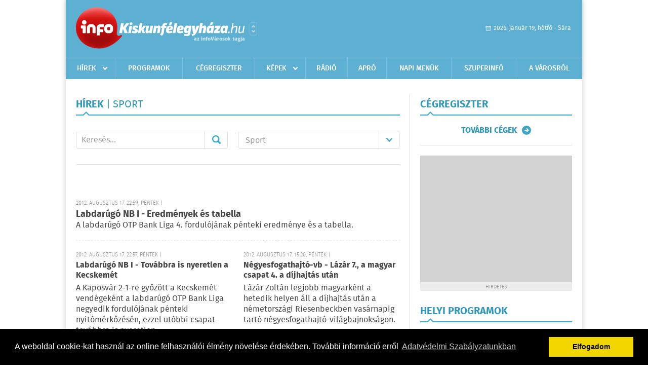

--- FILE ---
content_type: text/html; charset=UTF-8
request_url: https://infokiskunfelegyhaza.hu/hirek/lista/kategoria:sport/oldal:430
body_size: 6315
content:
 <!DOCTYPE html>
<html>
<head>
    <title>Sport | infoKiskunf&#233;legyh&#225;za | Friss hírek, helyi hírek, országos hírek, sport hírek, bulvár hírek</title>
    <meta charset="utf-8" />
	<meta name="keywords" content="kiskunf&#233;legyh&#225;zi,infoKiskunf&#233;legyh&#225;za, friss hírek, helyi hírek, országos hírek, sport hírek, bulvár hírek" />
	<meta name="description" content="kiskunf&#233;legyh&#225;zi,infoKiskunf&#233;legyh&#225;za, friss hírek, helyi hírek, országos hírek, sport hírek, bulvár hírek" />
    <meta name="viewport" content="user-scalable=no">
	<meta name="format-detection" content="telephone=no">
	
    <link rel="stylesheet" href="/css/main.css?200318v1" />
		
    		<link rel="shortcut icon" href="/favicon.ico" type="image/x-icon" />
		<link rel="apple-touch-icon-precomposed" sizes="114x114" href="/apple-touch-icon-114x114-precomposed.png" />
		<link rel="apple-touch-icon-precomposed" sizes="72x72" href="/apple-touch-icon-72x72-precomposed.png" />
		<link rel="apple-touch-icon-precomposed" href="/apple-touch-icon-57x57-precomposed.png" />
		
	<script src="//ajax.googleapis.com/ajax/libs/jquery/1.11.0/jquery.min.js"></script>
	<script>
		$(document).ready(function(){
			$("body").on("change","select[name='kategoria']",function(){
				var selVal = $(this).val();
				document.location = "/hirek/lista/kategoria:"+selVal;
			});
		});
	</script>
		
	<script async src="https://pagead2.googlesyndication.com/pagead/js/adsbygoogle.js" data-ad-client="ca-pub-9972629110321651"></script>
	<script async src="https://pagead2.googlesyndication.com/pagead/js/adsbygoogle.js?client=ca-pub-9972629110321651" crossorigin="anonymous"></script>
</head>
<body>


<div id="position">
	<header id="mainHeader">
	<div class="top">
					<a href="/" class="logo"><img src="//infokiskunfelegyhaza.hu/images/logos/logo_kiskunfelegyhaza.png" alt="" /></a>
			<a href="//infovaros.hu/#infovaros_oldalak" class="city" target="_blank">Városlista</a>
				
		<div class="weather" style="display: none;">
			ma: -16 &deg;C
			<span>holnap: -16 &deg;C</span>
		</div>
		
		<div class="dayName" >
			2026. január 19, hétfő - Sára					</div>
		<!--<a href="#" class="account">Fiókom</a>-->
	</div>
	
	<nav>
		<ul>
			<li class="ih">
	<a href="/hirek">Hírek</a>
	<ul class="ddmenu left">
		<li><a href="/hirek/lista/kategoria:helyi">Helyi</a></li>
		<li><a href="/hirek/lista/kategoria:belfold">Belföld</a></li>
		<li><a href="/hirek/lista/kategoria:kulfold">Külföld</a></li>
		<li><a href="/hirek/lista/kategoria:bulvar">Bulvár</a></li>
		<li><a href="/hirek/lista/kategoria:sport">Sport</a></li>
		<li><a href="/hirek/lista/kategoria:kek_hirek">Kék hírek</a></li>
		<li><a href="/hirek/lista/kategoria:eletmod">Életmód</a></li>
		<li><a href="/hirek/lista/kategoria:pr">PR</a></li>
	</ul>
</li>
<li><a href="/programok">Programok</a></li>
<li><a href="/cegregiszter">Cégregiszter</a></li>
<li class="ih">
	<a href="/kepek">Képek</a>
	<ul class="ddmenu center">
				<li><a href="https://infokiskunfelegyhaza.hu/kepek/kategoria:kozelet" >K&#246;z&#233;let</a></li>
				<li><a href="https://infokiskunfelegyhaza.hu/kepek/kategoria:sport" >Sport</a></li>
				<li><a href="https://infokiskunfelegyhaza.hu/kepek/kategoria:egyeb" >Egy&#233;b</a></li>
				<li><a href="https://infokiskunfelegyhaza.hu/kepek/kategoria:fesztival" >Fesztiv&#225;l</a></li>
				<li><a href="https://infokiskunfelegyhaza.hu/kepek/kategoria:kiallitas" >Ki&#225;ll&#237;t&#225;s</a></li>
				<li><a href="https://infokiskunfelegyhaza.hu/kepek/kategoria:oktatas" >Oktat&#225;s</a></li>
			</ul>
</li>
<li><a href="http://radiosmile.hu/online.php" target="_blank">Rádió</a></li>
<li><a href="/apro">Apró</a></li>
<li><a href="/napi_menu">Napi menük</a></li>
<li><a href="https://www.felegyhazainfo.hu/" target="_blank">Szuperinfó</a></li>
		<li><a href="/a_varosrol">A városról</a></li>
			</ul>
	</nav>
</header>

<link rel="stylesheet" href="/css/jquery.growl.css" />
<script src="/js/jquery.growl.js"></script>
<script>
    $(window).load(function(){
        $("body").on("mouseover",".ih",function(){
            $(this).find(".ddmenu").show();
        });

        $("body").on("mouseout",".ih",function(){
            $(this).find(".ddmenu").hide();
        });
		
		$("body").on("touchstart",".ih .ddmenu a",function(){
             document.location = $(this).attr('href');
        });
		
				
		    });
</script>	
	<div id="wrapper">
		<section id="main">
			<div class="box news">
				<h1>Hírek <span> | Sport</span></h1>
				
				<div class="search">
					<div class="col">
						<form action='https://infokiskunfelegyhaza.hu/hirek/lista/' method='post' id='kereses' enctype='multipart/form-data' autocomplete='off'><fieldset><input type="hidden" name=":input_token" value="696e49bb7c093" /><input type="hidden" name=":input_name" value="kereses" />						<input type="text" name="search" value="" placeholder="Keresés..." />
						<button type="submit" name="submitSend">Mehet</button>
						</fieldset></form>					</div>
					
					<div class="col">
						<div class="styled-select">
							<select name="kategoria">
								<option value="">Összes kategória</option>
																<option value="helyi" >Helyi</option>
																<option value="belfold" >Belf&#246;ld</option>
																<option value="kulfold" >K&#252;lf&#246;ld</option>
																<option value="bulvar" >Bulv&#225;r</option>
																<option value="sport" selected="selected">Sport</option>
																<option value="kek_hirek" >K&#233;k h&#237;rek</option>
																<option value="eletmod" >&#201;letm&#243;d</option>
																<option value="pr" >PR</option>
															</select>
						</div>
					</div>
				</div>
				
								
									<div class="featured" style="padding: 0; height: 130px;">
												<div class="txt" style="padding: 0;">
							<h6>2012. Augusztus 17. 22:59, péntek | </h6>
							<h2><a href="/hirek/olvas/labdarugo-nb-i-eredmenyek-es-tabella-2012-08-17-225909">Labdarúgó NB I - Eredmények és tabella</a></h2>
							<p>A labdarúgó OTP Bank Liga 4. fordulójának pénteki eredménye és a tabella.</p>
						</div>
					</div>
					
					<div class="holder">
												<div class="col">
							<div class="normal">
																<div class="txt">
									<h6>2012. Augusztus 17. 22:57, péntek | </h6>
									<h3><a href="/hirek/olvas/labdarugo-nb-i-tovabbra-is-nyeretlen-a-kecskemet-2012-08-17-225719">Labdarúgó NB I - Továbbra is nyeretlen a Kecskemét</a></h3>
									<p>A Kaposvár 2-1-re győzött a Kecskemét vendégeként a labdarúgó OTP Bank Liga negyedik fordulójának pénteki nyitómérkőzésén, ezzel utóbbi csapat továbbra is nyeretlen. </p>
								</div>
							</div>
						</div>
						
												
												<div class="col">
							<div class="normal">
																<div class="txt">
									<h6>2012. Augusztus 17. 15:20, péntek | </h6>
									<h3><a href="/hirek/olvas/negyesfogathajto-vb-lazar-7-a-magyar-csapat-4-a-dijhajtas-utan-2012-08-17-152027">Négyesfogathajtó-vb - Lázár 7., a magyar csapat 4. a díjhajtás után</a></h3>
									<p>Lázár Zoltán legjobb magyarként a hetedik helyen áll a díjhajtás után a németországi Riesenbeckben vasárnapig tartó négyesfogathajtó-világbajnokságon.</p>
								</div>
							</div>
						</div>
						
													</div>
							
														
							<div class="holder">
												
												<div class="col">
							<div class="normal">
																<div class="txt">
									<h6>2012. Augusztus 17. 15:04, péntek | </h6>
									<h3><a href="/hirek/olvas/london-2012-35-millio-forint-lehet-a-magyar-aranyermesek-jutalma-2012-08-17-150412">London 2012 - 35 millió forint lehet a magyar aranyérmesek jutalma</a></h3>
									<p>Az előző olimpiához képest közel kétszer annyit, 35 millió forintot kaphatnak a Londonban aranyérmet nyert magyar sportolók.</p>
								</div>
							</div>
						</div>
						
												
												<div class="col">
							<div class="normal">
																<div class="txt">
									<h6>2012. Augusztus 17. 12:05, péntek | </h6>
									<h3><a href="/hirek/olvas/carl-lewis-augusztus-vegen-budapesten-tart-edzest-2012-08-17-120532">Carl Lewis augusztus végén Budapesten tart edzést</a></h3>
									<p>Budapestre érkezik Carl Lewis kilencszeres olimpiai bajnok amerikai atléta, aki a 27. Nike Budapest Félmaraton előtt, augusztus 29-én ingyenes edzést is tart majd.</p>
								</div>
							</div>
						</div>
						
													</div>
							
														
							<div class="holder">
												
												<div class="col">
							<div class="normal">
																<div class="txt">
									<h6>2012. Augusztus 17. 10:32, péntek | </h6>
									<h3><a href="/hirek/olvas/premier-league-harman-az-aranyert-elzetes-2012-08-17-103244">Premier League - Hárman az aranyért - ELŐZETES</a></h3>
									<p></p>
								</div>
							</div>
						</div>
						
												
												<div class="col">
							<div class="normal">
																<div class="txt">
									<h6>2012. Augusztus 16. 15:54, csütörtök | </h6>
									<h3><a href="/hirek/olvas/douchev-janics-natasa-szerb-szinekben-a-menedzser-es-a-klubigazgato-cafol-2012-08-16-155455">Douchev-Janics Natasa szerb színekben? -  ( A menedzser és a klubigazgató cáfol)</a></h3>
									<p></p>
								</div>
							</div>
						</div>
						
													</div>
							
														<div class="banner_468_120">
								<div>	
				
	</div>
								<h6>Hirdetés</h6>
							</div>
														
							<div class="holder">
												
												<div class="col">
							<div class="normal">
																<div class="txt">
									<h6>2012. Augusztus 16. 11:17, csütörtök | </h6>
									<h3><a href="/hirek/olvas/labdarugo-nb-i-a-211-jpest-ferencvaros-kovetkezik-vasarnap-elzetes-2012-08-16-111744">Labdarúgó NB I - A 211. Újpest-Ferencváros következik vasárnap - ELŐZETES</a></h3>
									<p></p>
								</div>
							</div>
						</div>
						
												
												<div class="col">
							<div class="normal">
																<div class="txt">
									<h6>2012. Augusztus 16. 11:10, csütörtök | </h6>
									<h3><a href="/hirek/olvas/douchev-janics-natasa-ujra-szerb-szinekben-2012-08-16-111031">Douchev-Janics Natasa újra szerb színekben?</a></h3>
									<p>Egy szerb edző szerint hamarosan ismét szerb színekben versenyez Douchev-Janics Natasa háromszoros olimpiai bajnok kajakos, aki egy ezüst- és egy bronzéremmel zárta a londoni játékokat.</p>
								</div>
							</div>
						</div>
						
													</div>
							
														
							<div class="holder">
												
												<div class="col">
							<div class="normal">
																<div class="txt">
									<h6>2012. Augusztus 15. 22:47, szerda | </h6>
									<h3><a href="/hirek/olvas/magyar-valogatott-dontetlen-a-vb-selejtezok-foprobajan-2012-08-15-224700">Magyar válogatott - Döntetlen a vb-selejtezők főpróbáján</a></h3>
									<p>A magyar labdarúgó-válogatott szerdán 1-1-es döntetlent játszott Izrael ellen a Puskás Ferenc Stadionban rendezett felkészülési mérkőzésen.</p>
								</div>
							</div>
						</div>
						
												
												<div class="col">
							<div class="normal">
																<div class="txt">
									<h6>2012. Augusztus 15. 20:15, szerda | </h6>
									<h3><a href="/hirek/olvas/ferfi-kosar-eb-selejtezo-ukrajnai-vereseggel-kezdtek-a-magyarok-2012-08-15-201537">Férfi kosár Eb-selejtező - Ukrajnai vereséggel kezdtek a magyarok</a></h3>
									<p>Ukrajnai vereséggel kezdte meg a nyolcmérkőzéses Európa-bajnoki selejtezősorozatot a magyar férfi kosárlabda-válogatott, amely szerdán hat ponttal kikapott Dnyipropetrovszkban. </p>
								</div>
							</div>
						</div>
						
													</div>
							
														
							<div class="holder">
												
												<div class="col">
							<div class="normal">
																<div class="txt">
									<h6>2012. Augusztus 15. 12:10, szerda | </h6>
									<h3><a href="/hirek/olvas/mlsz-kemenes-negy-sousa-egy-meccsre-szolo-eltiltast-kapott-2012-08-15-121015">MLSZ - Kemenes négy, Sousa egy meccsre szóló eltiltást kapott</a></h3>
									<p>A Magyar Labdarúgó Szövetség (MLSZ) fegyelmi bizottsága négy mérkőzéstől eltiltotta Kemenes Szabolcsot, a Budapest Honvéd kapusát, akit vasárnap a Videoton elleni bajnoki találkozón állított ki a játékvezető. </p>
								</div>
							</div>
						</div>
						
												
												<div class="col">
							<div class="normal">
																<div class="txt">
									<h6>2012. Augusztus 15. 09:15, szerda | </h6>
									<h3><a href="/hirek/olvas/harmadik-olimpiajat-teljesitette-a-szabolcsi-rendorno-a-legjobb-magyarkent-vegzett-a-maratoni-futas-mezonyeben-rakonczai-beata-2012-08-15-091548">Harmadik olimpiáját teljesítette a szabolcsi rendőrnő - A legjobb magyarként végzett a maratoni futás mezőnyében Rakonczai Beáta</a></h3>
									<p></p>
								</div>
							</div>
						</div>
						
												
											</div>
					
										<div class="pages">
						<ul>
															<li><a href="https://infokiskunfelegyhaza.hu/hirek/lista/kategoria:sport/oldal:429" class="prev">Újabb</a></li>
														
																																<li><a href="https://infokiskunfelegyhaza.hu/hirek/lista/kategoria:sport/oldal:1" >1</a></li>
																	<li><a href="https://infokiskunfelegyhaza.hu/hirek/lista/kategoria:sport/oldal:2" >2</a></li>
																	<li><a href="https://infokiskunfelegyhaza.hu/hirek/lista/kategoria:sport/oldal:3" >3</a></li>
																							 &hellip; 																	<li><a href="https://infokiskunfelegyhaza.hu/hirek/lista/kategoria:sport/oldal:428" >428</a></li>
																	<li><a href="https://infokiskunfelegyhaza.hu/hirek/lista/kategoria:sport/oldal:429" >429</a></li>
																	<li><a href="https://infokiskunfelegyhaza.hu/hirek/lista/kategoria:sport/oldal:430" class="active">430</a></li>
																	<li><a href="https://infokiskunfelegyhaza.hu/hirek/lista/kategoria:sport/oldal:431" >431</a></li>
																	<li><a href="https://infokiskunfelegyhaza.hu/hirek/lista/kategoria:sport/oldal:432" >432</a></li>
																	<li><a href="https://infokiskunfelegyhaza.hu/hirek/lista/kategoria:sport/oldal:433" >433</a></li>
																							 &hellip; 																	<li><a href="https://infokiskunfelegyhaza.hu/hirek/lista/kategoria:sport/oldal:530" >530</a></li>
																	<li><a href="https://infokiskunfelegyhaza.hu/hirek/lista/kategoria:sport/oldal:531" >531</a></li>
																	<li><a href="https://infokiskunfelegyhaza.hu/hirek/lista/kategoria:sport/oldal:532" >532</a></li>
																	<li><a href="https://infokiskunfelegyhaza.hu/hirek/lista/kategoria:sport/oldal:533" >533</a></li>
																							
															<li><a href="https://infokiskunfelegyhaza.hu/hirek/lista/kategoria:sport/oldal:431" class="next">Régebbi</a></li>
													</ul>
					</div>
												</div>
			
			<div class="banner_468_120" style="margin-top: 20px;">
				<div>	
				
	</div>
				<h6>Hirdetés</h6>
			</div>
		</section>
		
		<aside id="sidebar">
			<div class="box companies">
	<h2>Cégregiszter</h2>
	
		
	<div class="buttonMore">
		<a href="/cegregiszter">További cégek</a>
	</div>
</div>						
			<div class="banner_300_250">
				<div>	
				
	</div>
				<h6>Hirdetés</h6>
			</div>
			
			<div class="box programs">
	<h2>Helyi programok</h2>
	
		
	<div class="buttonMore">
		<a href="/programok">További programok</a>
	</div>
</div>			
			<div class="banner_300_250">
				<div>	
				
	</div>
				<h6>Hirdetés</h6>
			</div>
			
			<div class="box albums">
	<h2>Képek</h2>
	
		<div class="normal">
		<a href="/kepek/lista/minden-korosztaly-asztalhoz-ult-kiskunfelegyhaza-elso-sakkversenyen-2026-01-18"><img src="/external/image_cache/1/2/2/122406accb5844c8063335f81efa5b7d.jpg" alt="Minden korosztály asztalhoz ült Kiskunfélegyháza első sakkversenyén" /></a>
		<h3><a href="/kepek/lista/minden-korosztaly-asztalhoz-ult-kiskunfelegyhaza-elso-sakkversenyen-2026-01-18">Minden korosztály asztalhoz ült Kiskunfélegyháza első sakkversenyén</a></h3>
		<h6>2026-01-18 19:16:10</h6>
	</div>
		<div class="normal">
		<a href="/kepek/lista/kozel-kilencszaz-futo-mozgassal-bucsuztatta-az-oevet-felegyhazan-2025-12-31"><img src="/external/image_cache/d/6/4/d64fa673179207dd5f03b3989c450204.jpg" alt="Közel kilencszáz futó mozgással búcsúztatta az óévet Félegyházán" /></a>
		<h3><a href="/kepek/lista/kozel-kilencszaz-futo-mozgassal-bucsuztatta-az-oevet-felegyhazan-2025-12-31">Közel kilencszáz futó mozgással búcsúztatta az óévet Félegyházán</a></h3>
		<h6>2025-12-31 19:02:54</h6>
	</div>
		
	<div class="buttonMore">
		<a href="/kepek">További képek</a>
	</div>
</div>			<div class="box ads">
	<h2>Apró</h2>
	
		<div class="plain">
		<div class="info">Azonosító: 444370 | Feladva: 2026.01.15, 13:49</div>
				<p><a href="/apro/lista/kategoria:apro">Épületek és tetők ingyenes bontását vállalom, magyar vagyok. Építési engedély vezetett, lezárt elektronikus bontási napló, hulladékkezelői igazolás ellenében adható ki. Telefon: 0630 975-8168.</a></p>
			</div>
		<div class="plain">
		<div class="info">Azonosító: 444371 | Feladva: 2026.01.15, 13:49</div>
				<p><a href="/apro/lista/kategoria:apro">Hazai, szalag-, bonh-, kúpcserép többfajta, 40×40-es pala, nagy és kis méretű tégla, kézi verésű is (egész, száraz, tisztított), bontott épületfa, kúppala, hullámpala, gázkonvektorok eladók. Magyar vagyok. Telefon: 0630 975-8168.</a></p>
			</div>
		<div class="plain">
		<div class="info">Azonosító: 444372 | Feladva: 2026.01.15, 13:49</div>
				<p><a href="/apro/lista/kategoria:apro">Automata mosógépek, hűtők, fagyasztók, mikrók, színes TV-k olcsón, garanciával eladók. Használt készülék beszámítása. JAVÍTÁST IS VÁLLALUNK. Telefon: 0670 241-8177.</a></p>
			</div>
		
	<div class="buttonMore">
		<a href="/apro">További apróhirdetések</a>
	</div>
</div>		</aside>
	</div>

	<footer id="mainFooter">
	<div class="links">
		<div class="col">
			<ul>
				<li><a href="/hirek">Hírek</a></li>				<li><a href="/programok">Programok</a></li>				<li><a href="/cegregiszter">Cégregiszter</a></li>				<li><a href="/kepek">Képek</a></li>				<li><a href="/apro">Apró</a></li>															</ul>
		</div>
		
		<div class="col">
			<ul>
												<li><a href="/a_varosrol">A városról</a></li>								<li><a href="/napi_menu">Napi menü</a></li>			</ul>
		</div>
		
		<div class="col">
			<ul>
				<li><a href="/mediaajanlo">Médiaajánló</a></li>
				<li><a href="/adatvedelem">Adatvédelem</a></li>
				<li><a href="/impresszum">Impresszum</a></li>
				<li><a href="/rolunk">Rólunk</a></li>
				<li><a href="/aszf">ÁSZF</a></li>
				<li><a href="/cookie_szabalyzat">Cookie szabályzat</a></li>
			</ul>
		</div>
		
		<div class="col">
			<div class="social">
				<a href="http://www.facebook.com/Infokiskunfelegyhaza" target="_blank">Kövess minket a facebook-on</a>
			</div>
			
			<div class="logo">
									<img src="//infokiskunfelegyhaza.hu/images/logos/logo_footer_kiskunfelegyhaza.gif" alt="" />
					<p>Tudj meg többet városodról! Hírek, programok, képek, napi menü, cégek…. és minden, ami Kiskunf&#233;legyh&#225;za</p>
							</div>
		</div>
	</div>
	
	<div class="copyright">
				Copyright InfoVárosok.
				
		Minden jog fenntartva. | Web design &amp; arculat by <a href="http://www.voov.hu">Voov</a>
	</div>
</footer>


<link rel="stylesheet" type="text/css" href="//cdnjs.cloudflare.com/ajax/libs/cookieconsent2/3.0.3/cookieconsent.min.css" />
<script src="//cdnjs.cloudflare.com/ajax/libs/cookieconsent2/3.0.3/cookieconsent.min.js"></script>
<script>
	window.addEventListener("load", function(){
	window.cookieconsent.initialise({
	  "palette": {
		"popup": {
		  "background": "#000"
		},
		"button": {
		  "background": "#f1d600"
		}
	  },
	  "type": "info",
	  "content": {
		"message": "A weboldal cookie-kat használ az online felhasználói élmény növelése érdekében. További információ erről",
		"dismiss": "Elfogadom",
		"link": "Adatvédelmi Szabályzatunkban",
		"href": "/adatvedelem"
	  }
	})});
</script>

	<!-- Global site tag (gtag.js) - Google Analytics -->
	<script async src="https://www.googletagmanager.com/gtag/js?id=UA-24194292-56"></script>
	<script>
		window.dataLayer = window.dataLayer || [];
		function gtag(){dataLayer.push(arguments);}
		gtag('js', new Date());
		gtag('config', 'UA-24194292-56');
	</script>

	<script type="text/javascript">
		var _gaq = _gaq || [];
		_gaq.push(['_setAccount', 'UA-34919566-17']);
		_gaq.push(['_trackPageview']);

		(function() {
			var ga = document.createElement('script'); ga.type = 'text/javascript'; ga.async = true;
			ga.src = ('https:' == document.location.protocol ? 'https://ssl' : 'http://www') + '.google-analytics.com/ga.js';
			var s = document.getElementsByTagName('script')[0]; s.parentNode.insertBefore(ga, s);
		})();
	</script>
</div>


</body>
</html>

--- FILE ---
content_type: text/html; charset=utf-8
request_url: https://www.google.com/recaptcha/api2/aframe
body_size: 267
content:
<!DOCTYPE HTML><html><head><meta http-equiv="content-type" content="text/html; charset=UTF-8"></head><body><script nonce="HJw70JmHj34svEimpq-bkQ">/** Anti-fraud and anti-abuse applications only. See google.com/recaptcha */ try{var clients={'sodar':'https://pagead2.googlesyndication.com/pagead/sodar?'};window.addEventListener("message",function(a){try{if(a.source===window.parent){var b=JSON.parse(a.data);var c=clients[b['id']];if(c){var d=document.createElement('img');d.src=c+b['params']+'&rc='+(localStorage.getItem("rc::a")?sessionStorage.getItem("rc::b"):"");window.document.body.appendChild(d);sessionStorage.setItem("rc::e",parseInt(sessionStorage.getItem("rc::e")||0)+1);localStorage.setItem("rc::h",'1768835518898');}}}catch(b){}});window.parent.postMessage("_grecaptcha_ready", "*");}catch(b){}</script></body></html>